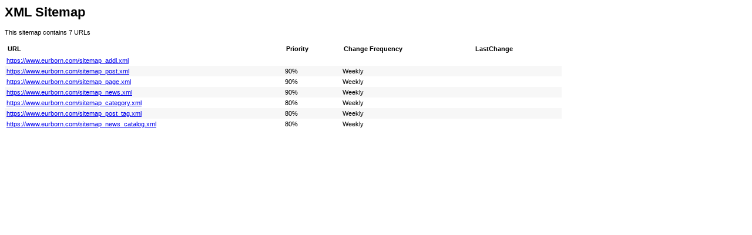

--- FILE ---
content_type: text/xml; charset=UTF-8
request_url: http://tr.eurborn.com/sitemap.xml
body_size: 1132
content:
<?xml version="1.0" encoding="UTF-8"?>
<?xml-stylesheet type="text/xsl" href="//tr.eurborn.com/wp-content/plugins/all-in-one-seo-pack/sitemap.xsl"?>
<urlset xmlns="http://www.sitemaps.org/schemas/sitemap/0.9">
	<url>
		<loc>https://www.eurborn.com/sitemap_addl.xml</loc>
	</url>
	<url>
		<loc>https://www.eurborn.com/sitemap_post.xml</loc>
		<priority>0.9</priority>
		<changefreq>weekly</changefreq>
	</url>
	<url>
		<loc>https://www.eurborn.com/sitemap_page.xml</loc>
		<priority>0.9</priority>
		<changefreq>weekly</changefreq>
	</url>
	<url>
		<loc>https://www.eurborn.com/sitemap_news.xml</loc>
		<priority>0.9</priority>
		<changefreq>weekly</changefreq>
	</url>
	<url>
		<loc>https://www.eurborn.com/sitemap_category.xml</loc>
		<priority>0.8</priority>
		<changefreq>weekly</changefreq>
	</url>
	<url>
		<loc>https://www.eurborn.com/sitemap_post_tag.xml</loc>
		<priority>0.8</priority>
		<changefreq>weekly</changefreq>
	</url>
	<url>
		<loc>https://www.eurborn.com/sitemap_news_catalog.xml</loc>
		<priority>0.8</priority>
		<changefreq>weekly</changefreq>
	</url>
</urlset>